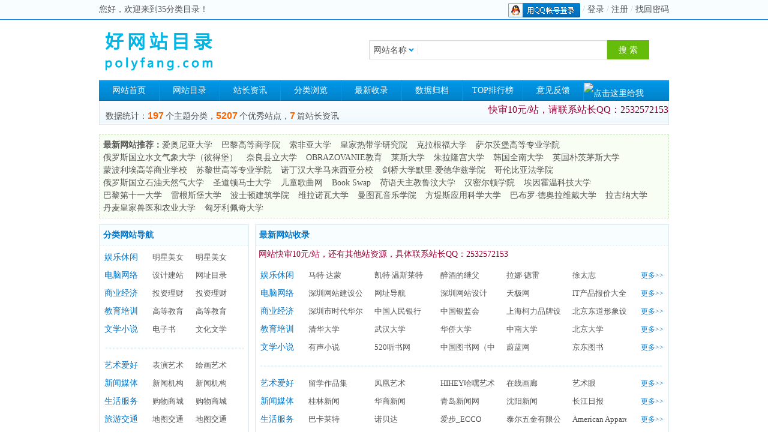

--- FILE ---
content_type: text/html; charset=utf-8
request_url: http://polyfang.com/?mod=index
body_size: 9362
content:
<!DOCTYPE HTML>

<html>

<head>

<title>网址大全_网址目录_上网导航_网站提交/登录入口</title>

<meta charset="utf-8">

<meta name="Keywords" content="分类目录,网站收录,网站提交,网站目录,网站推广,网站登录" />

<meta name="Description" content="全人工编辑的开放式网站分类目录，收录国内外、各行业优秀网站，旨在为用户提供网站分类目录检索、优秀网站参考、网站推广服务。" />

<meta name="Copyright" content="Powered By huachawu.com" />

<link href="/themes/default/skin/nav.css" rel="stylesheet" type="text/css" />

<script type="text/javascript">var sitepath = '/'; var rewrite = '0';</script>

<script type="text/javascript" src="/public/scripts/jquery.min.js"></script>

<script type="text/javascript" src="/public/scripts/common.js"></script>

</head>



<body>

<div id="topbg">
	<div id="topbar">
		<div id="topbar-left">您好，欢迎来到35分类目录！</div>
    	<div id="topbar-right"><a href="/member/?mod=connect&oper=init"><img src="/public/images/qq_login.png" /></a> / <a href="/member/?mod=login">登录</a> / <a href="/member/?mod=register">注册</a> / <a href="/member/?mod=getpwd">找回密码</a></div>
	</div>
</div>

<div id="wrapper">

	<div id="header">

    	<div id="topbox">

    		<a href="http://www.35dir.com/" class="logo" title="网址大全_网址目录_上网导航_网站提交/登录入口"></a>

            <div id="sobox">

        	<form name="sofrm" class="sofrm" method="get" action="" onSubmit="return rewrite_search()">

            	<input name="mod" type="hidden" id="mod" value="search" />

                <input name="type" type="hidden" id="type" value="name" />

                <div id="selopt">

                	<div id="cursel">网站名称</div>

                    <ul id="options">

                    	<li><a href="javascript: void(0);" name="name">网站名称</a></li>

                        <li><a href="javascript: void(0);" name="url">网站地址</a></li>

                        <li><a href="javascript: void(0);" name="tags">TAG标签</a></li>

                        <li><a href="javascript: void(0);" name="intro">网站描述</a></li>

                    </ul>

                </div>

				<input name="query" type="text" class="sipt" id="query" onFocus="this.value='';" /><input type="submit" class="sbtn" value="搜 索" />

			</form>

			</div>

        </div>

        <div id="navbox">

			<ul class="navbar">

        		<li><a href="?mod=index">网站首页</a></li><li class="navline"></li>

                <li><a href="?mod=webdir">网站目录</a></li><li class="navline"></li>

                <li><a href="?mod=article">站长资讯</a></li><li class="navline"></li>

                <!--<li><a href="?mod=weblink">链接交换</a></li><li class="navline"></li>-->

                <li><a href="?mod=category">分类浏览</a></li><li class="navline"></li>

                <li><a href="?mod=update">最新收录</a></li><li class="navline"></li>

                <li><a href="?mod=archives">数据归档</a></li><li class="navline"></li>

                <li><a href="?mod=top">TOP排行榜</a></li><li class="navline"></li>

                <li><a href="?mod=feedback">意见反馈</a></li><li class="navline"></li>
                
                 <li style="margin-top:5px;"><a target="_blank" href="http://wpa.qq.com/msgrd?v=3&uin=2532572153&site=qq&menu=yes"><img border="0" src="http://wpa.qq.com/pa?p=2:2532572153:51" alt="点击这里给我发消息" title="点击这里给我发消息"/></a></li>

        	</ul>

        </div>

        <div id="txtbox">

        	<div class="count">数据统计：<b>197</b>个主题分类，<b>5207</b>个优秀站点，<b>7</b>篇站长资讯</div>

             <div class="link"><span style="font-size:16px; color:#903; line-height:20px">快审10元/站，请联系站长QQ：2532572153</span>
           
            
           <!-- 快捷方式：<a href="/member/?mod=website&act=add">网站提交</a> - <a href="/member/?mod=article&act=add">软文投稿</a> - <a href="/?mod=diypage&pid=1">帮助中心</a>-->
            
            </div>

        </div>

    </div>

    <div class="blank10"></div>

    <div id="quickbox"><strong style="float:left">最新网站推荐：</strong>
                	<a href="/?mod=siteinfo&wid=www.ionio.gr" title="爱奥尼亚大学"  style="float:left">爱奥尼亚大学</a>

                	
                	<a href="/?mod=siteinfo&wid=www.hec.edu" title="巴黎高等商学院"  style="float:left">巴黎高等商学院</a>

                	
                	<a href="/?mod=siteinfo&wid=www.uni-sofia.bg" title="索非亚大学"  style="float:left">索非亚大学</a>

                	
                	<a href="/?mod=siteinfo&wid=www.kit.nl" title="皇家热带学研究院"  style="float:left">皇家热带学研究院</a>

                	
                	<a href="/?mod=siteinfo&wid=www.uni-klu.ac.at" title="克拉根福大学"  style="float:left">克拉根福大学</a>

                	
                	<a href="/?mod=siteinfo&wid=www.fh-salzburg.ac.at" title="萨尔茨堡高等专业学院"  style="float:left">萨尔茨堡高等专业学院</a>

                	
                	<a href="/?mod=siteinfo&wid=www.rshu.ru" title="俄罗斯国立水文气象大学（彼得堡）"  style="float:left">俄罗斯国立水文气象大学（彼得堡）</a>

                	
                	<a href="/?mod=siteinfo&wid=www.narapu.ac.jp" title="奈良县立大学"  style="float:left">奈良县立大学</a>

                	
                	<a href="/?mod=siteinfo&wid=www.obrazovanie.by" title="OBRAZOVANIE教育"  style="float:left">OBRAZOVANIE教育</a>

                	
                	<a href="/?mod=siteinfo&wid=www.rice.edu" title="莱斯大学"  style="float:left">莱斯大学</a>

                	
                	<a href="/?mod=siteinfo&wid=www.chula.ac.th" title="朱拉隆宫大学"  style="float:left">朱拉隆宫大学</a>

                	
                	<a href="/?mod=siteinfo&wid=www.jnu.ac.kr" title="韩国全南大学"  style="float:left">韩国全南大学</a>

                	
                	<a href="/?mod=siteinfo&wid=www.port.ac.uk" title="英国朴茨茅斯大学"  style="float:left">英国朴茨茅斯大学</a>

                	
                	<a href="/?mod=siteinfo&wid=www.montpellier-bs.com" title="蒙波利埃高等商业学校"  style="float:left">蒙波利埃高等商业学校</a>

                	
                	<a href="/?mod=siteinfo&wid=www.zfh.ch" title="苏黎世高等专业学院"  style="float:left">苏黎世高等专业学院</a>

                	
                	<a href="/?mod=siteinfo&wid=www.nottingham.edu.my" title="诺丁汉大学马来西亚分校"  style="float:left">诺丁汉大学马来西亚分校</a>

                	
                	<a href="/?mod=siteinfo&wid=www.murrayedwards.cam.ac.uk" title="剑桥大学默里·爱德华兹学院"  style="float:left">剑桥大学默里·爱德华兹学院</a>

                	
                	<a href="/?mod=siteinfo&wid=www.law.columbia.edu" title="哥伦比亚法学院"  style="float:left">哥伦比亚法学院</a>

                	
                	<a href="/?mod=siteinfo&wid=www.gubkin.ru" title="俄罗斯国立石油天然气大学"  style="float:left">俄罗斯国立石油天然气大学</a>

                	
                	<a href="/?mod=siteinfo&wid=www.ust.edu.ph" title="圣道顿马士大学"  style="float:left">圣道顿马士大学</a>

                	
                	<a href="/?mod=siteinfo&wid=freesongsforkids.com" title="儿童歌曲网"  style="float:left">儿童歌曲网</a>

                	
                	<a href="/?mod=siteinfo&wid=www.bookswap.com" title="Book Swap"  style="float:left">Book Swap</a>

                	
                	<a href="/?mod=siteinfo&wid=www.kuleuven.be" title="荷语天主教鲁汶大学"  style="float:left">荷语天主教鲁汶大学</a>

                	
                	<a href="/?mod=siteinfo&wid=www.hamilton.edu" title="汉密尔顿学院"  style="float:left">汉密尔顿学院</a>

                	
                	<a href="/?mod=siteinfo&wid=www.tue.nl" title="埃因霍温科技大学"  style="float:left">埃因霍温科技大学</a>

                	
                	<a href="/?mod=siteinfo&wid=www.u-psud.fr" title="巴黎第十一大学"  style="float:left">巴黎第十一大学</a>

                	
                	<a href="/?mod=siteinfo&wid=www.uni-regensburg.de" title="雷根斯堡大学"  style="float:left">雷根斯堡大学</a>

                	
                	<a href="/?mod=siteinfo&wid=www.the-bac.edu" title="波士顿建筑学院"  style="float:left">波士顿建筑学院</a>

                	
                	<a href="/?mod=siteinfo&wid=www.villanova.edu" title="维拉诺瓦大学"  style="float:left">维拉诺瓦大学</a>

                	
                	<a href="/?mod=siteinfo&wid=www.conservatoriomantova.com" title="曼图瓦音乐学院"  style="float:left">曼图瓦音乐学院</a>

                	
                	<a href="/?mod=siteinfo&wid=fontys.nl" title="方堤斯应用科学大学"  style="float:left">方堤斯应用科学大学</a>

                	
                	<a href="/?mod=siteinfo&wid=www.upo.es" title="巴布罗·德奥拉维戴大学"  style="float:left">巴布罗·德奥拉维戴大学</a>

                	
                	<a href="/?mod=siteinfo&wid=www.ull.es" title="拉古纳大学"  style="float:left">拉古纳大学</a>

                	
                	<a href="/?mod=siteinfo&wid=www.science.ku.dk" title="丹麦皇家兽医和农业大学"  style="float:left">丹麦皇家兽医和农业大学</a>

                	
                	<a href="/?mod=siteinfo&wid=pte.hu" title="匈牙利佩奇大学"  style="float:left">匈牙利佩奇大学</a>

                	</div>

    <div class="blank10"></div>

	<div id="homebox">

		<div id="homebox-left">

    	<!--	<dl id="hcatebox" class="clearfix">
<h3>分类网站目录</h3>

        		
                
        		<dt><a href="?mod=webdir&cid=1">娱乐休闲</a></dt>

            	<dd>

            		<ul class="hcatelist">

                		
                		<li><a href="?mod=webdir&cid=16">电影视频</a></li>

                    	
                		<li><a href="?mod=webdir&cid=24">婚恋交友</a></li>

                    	
                		<li><a href="?mod=webdir&cid=26">时尚潮流</a></li>

                    	
                		<li><a href="?mod=webdir&cid=15">音乐MP3</a></li>

                    	
                		<li><a href="?mod=webdir&cid=17">游戏网游</a></li>

                    	
                		<li><a href="?mod=webdir&cid=18">动漫卡通</a></li>

                    	
                		<li><a href="?mod=webdir&cid=19">电子贺卡</a></li>

                    	
                		<li><a href="?mod=webdir&cid=20">明星美女</a></li>

                    	
                		<li><a href="?mod=webdir&cid=21">宠物花鸟</a></li>

                    	
                		<li><a href="?mod=webdir&cid=22">幽默笑话</a></li>

                    	
                		<li><a href="?mod=webdir&cid=23">星座命理</a></li>

                    	
                		<li><a href="?mod=webdir&cid=25">娱乐八卦</a></li>

                    	
                	</ul>

            	</dd>

                
            	
                
        		<dt><a href="?mod=webdir&cid=2">电脑网络</a></dt>

            	<dd>

            		<ul class="hcatelist">

                		
                		<li><a href="?mod=webdir&cid=37">SEO</a></li>

                    	
                		<li><a href="?mod=webdir&cid=27">机构组织</a></li>

                    	
                		<li><a href="?mod=webdir&cid=28">门户名站</a></li>

                    	
                		<li><a href="?mod=webdir&cid=29">IT-综合</a></li>

                    	
                		<li><a href="?mod=webdir&cid=30">硬件数码</a></li>

                    	
                		<li><a href="?mod=webdir&cid=31">软件综合</a></li>

                    	
                		<li><a href="?mod=webdir&cid=32">程序编程</a></li>

                    	
                		<li><a href="?mod=webdir&cid=33">网络通讯</a></li>

                    	
                		<li><a href="?mod=webdir&cid=34">域名主机</a></li>

                    	
                		<li><a href="?mod=webdir&cid=35">设计建站</a></li>

                    	
                		<li><a href="?mod=webdir&cid=36">网赚联盟</a></li>

                    	
                		<li><a href="?mod=webdir&cid=38">网址目录</a></li>

                    	
                		<li><a href="?mod=webdir&cid=39">博客社区</a></li>

                    	
                		<li><a href="?mod=webdir&cid=40">站长工具</a></li>

                    	
                		<li><a href="?mod=webdir&cid=41">桌面美化</a></li>

                    	
                		<li><a href="?mod=webdir&cid=42">免费资源</a></li>

                    	
                		<li><a href="?mod=webdir&cid=43">技术教程</a></li>

                    	
                		<li><a href="?mod=webdir&cid=44">黑客安全</a></li>

                    	
                	</ul>

            	</dd>

                
            	
                
        		<dt><a href="?mod=webdir&cid=3">商业经济</a></dt>

            	<dd>

            		<ul class="hcatelist">

                		
                		<li><a href="?mod=webdir&cid=66">农林牧渔</a></li>

                    	
                		<li><a href="?mod=webdir&cid=45">机构组织</a></li>

                    	
                		<li><a href="?mod=webdir&cid=46">银行保险</a></li>

                    	
                		<li><a href="?mod=webdir&cid=47">财经证券</a></li>

                    	
                		<li><a href="?mod=webdir&cid=48">投资理财</a></li>

                    	
                		<li><a href="?mod=webdir&cid=49">商业贸易</a></li>

                    	
                		<li><a href="?mod=webdir&cid=50">商务会展</a></li>

                    	
                		<li><a href="?mod=webdir&cid=51">广告营销</a></li>

                    	
                		<li><a href="?mod=webdir&cid=52">企业黄页</a></li>

                    	
                		<li><a href="?mod=webdir&cid=53">物流快递</a></li>

                    	
                		<li><a href="?mod=webdir&cid=54">食品饮料</a></li>

                    	
                		<li><a href="?mod=webdir&cid=55">服装鞋帽</a></li>

                    	
                		<li><a href="?mod=webdir&cid=56">礼品玩具</a></li>

                    	
                		<li><a href="?mod=webdir&cid=57">珠宝眼镜</a></li>

                    	
                		<li><a href="?mod=webdir&cid=58">纺织皮革</a></li>

                    	
                		<li><a href="?mod=webdir&cid=59">机械五金</a></li>

                    	
                		<li><a href="?mod=webdir&cid=60">汽摩配件</a></li>

                    	
                		<li><a href="?mod=webdir&cid=61">电子安防</a></li>

                    	
                		<li><a href="?mod=webdir&cid=62">房产家居</a></li>

                    	
                		<li><a href="?mod=webdir&cid=63">建筑建材</a></li>

                    	
                		<li><a href="?mod=webdir&cid=64">印刷包装</a></li>

                    	
                		<li><a href="?mod=webdir&cid=65">造纸轻工</a></li>

                    	
                		<li><a href="?mod=webdir&cid=67">冶金矿产</a></li>

                    	
                		<li><a href="?mod=webdir&cid=68">能源化工</a></li>

                    	
                	</ul>

            	</dd>

                
            	
                
        		<dt><a href="?mod=webdir&cid=4">教育培训</a></dt>

            	<dd>

            		<ul class="hcatelist">

                		
                		<li><a href="?mod=webdir&cid=81">国外教育网站</a></li>

                    	
                		<li><a href="?mod=webdir&cid=69">机构组织</a></li>

                    	
                		<li><a href="?mod=webdir&cid=70">幼儿教育</a></li>

                    	
                		<li><a href="?mod=webdir&cid=71">基础教育</a></li>

                    	
                		<li><a href="?mod=webdir&cid=72">高等教育</a></li>

                    	
                		<li><a href="?mod=webdir&cid=73">成人教育</a></li>

                    	
                		<li><a href="?mod=webdir&cid=74">职业教育</a></li>

                    	
                		<li><a href="?mod=webdir&cid=75">特殊教育</a></li>

                    	
                		<li><a href="?mod=webdir&cid=76">远程教育</a></li>

                    	
                		<li><a href="?mod=webdir&cid=77">教育综合</a></li>

                    	
                		<li><a href="?mod=webdir&cid=78">教育科研</a></li>

                    	
                		<li><a href="?mod=webdir&cid=79">论文课件</a></li>

                    	
                		<li><a href="?mod=webdir&cid=80">考试招生</a></li>

                    	
                		<li><a href="?mod=webdir&cid=82">留学移民</a></li>

                    	
                		<li><a href="?mod=webdir&cid=83">校园高校</a></li>

                    	
                		<li><a href="?mod=webdir&cid=84">图书馆</a></li>

                    	
                		<li><a href="?mod=webdir&cid=86">人才招聘</a></li>

                    	
                	</ul>

            	</dd>

                
            	
                
        		<dt><a href="?mod=webdir&cid=5">文学小说</a></dt>

            	<dd>

            		<ul class="hcatelist">

                		
                		<li><a href="?mod=webdir&cid=92">图书商城</a></li>

                    	
                		<li><a href="?mod=webdir&cid=87">出版发行</a></li>

                    	
                		<li><a href="?mod=webdir&cid=88">小说阅读</a></li>

                    	
                		<li><a href="?mod=webdir&cid=89">文化文学</a></li>

                    	
                		<li><a href="?mod=webdir&cid=90">作家作品</a></li>

                    	
                		<li><a href="?mod=webdir&cid=91">电子书</a></li>

                    	
                	</ul>

            	</dd>

                
            	
                
        		<dt><a href="?mod=webdir&cid=6">艺术爱好</a></dt>

            	<dd>

            		<ul class="hcatelist">

                		
                		<li><a href="?mod=webdir&cid=93">协会组织</a></li>

                    	
                		<li><a href="?mod=webdir&cid=94">摄影摄像</a></li>

                    	
                		<li><a href="?mod=webdir&cid=95">绘画艺术</a></li>

                    	
                		<li><a href="?mod=webdir&cid=96">工艺美术</a></li>

                    	
                		<li><a href="?mod=webdir&cid=97">表演艺术</a></li>

                    	
                		<li><a href="?mod=webdir&cid=98">传统艺术</a></li>

                    	
                		<li><a href="?mod=webdir&cid=99">建筑艺术</a></li>

                    	
                		<li><a href="?mod=webdir&cid=100">收藏艺术</a></li>

                    	
                		<li><a href="?mod=webdir&cid=101">艺术鉴赏</a></li>

                    	
                		<li><a href="?mod=webdir&cid=102">雕塑雕刻</a></li>

                    	
                		<li><a href="?mod=webdir&cid=103">书法篆刻</a></li>

                    	
                		<li><a href="?mod=webdir&cid=104">综合其他</a></li>

                    	
                	</ul>

            	</dd>

                
            	
                
        		<dt><a href="?mod=webdir&cid=7">新闻媒体</a></dt>

            	<dd>

            		<ul class="hcatelist">

                		
                		<li><a href="?mod=webdir&cid=105">新闻机构</a></li>

                    	
                		<li><a href="?mod=webdir&cid=106">电视电台</a></li>

                    	
                		<li><a href="?mod=webdir&cid=107">报刊杂志</a></li>

                    	
                		<li><a href="?mod=webdir&cid=108">新闻出版</a></li>

                    	
                		<li><a href="?mod=webdir&cid=109">新闻摄影</a></li>

                    	
                		<li><a href="?mod=webdir&cid=110">新闻学</a></li>

                    	
                	</ul>

            	</dd>

                
            	
                
        		<dt><a href="?mod=webdir&cid=8">生活服务</a></dt>

            	<dd>

            		<ul class="hcatelist">

                		
                		<li><a href="?mod=webdir&cid=111">购物商城</a></li>

                    	
                		<li><a href="?mod=webdir&cid=112">汽车导购</a></li>

                    	
                		<li><a href="?mod=webdir&cid=113">时尚美容</a></li>

                    	
                		<li><a href="?mod=webdir&cid=115">鲜花礼品</a></li>

                    	
                		<li><a href="?mod=webdir&cid=116">餐饮菜谱</a></li>

                    	
                		<li><a href="?mod=webdir&cid=117">饮食营养</a></li>

                    	
                		<li><a href="?mod=webdir&cid=120">家政礼仪</a></li>

                    	
                		<li><a href="?mod=webdir&cid=121">社会服务</a></li>

                    	
                		<li><a href="?mod=webdir&cid=114">手机短信</a></li>

                    	
                		<li><a href="?mod=webdir&cid=118">生活品牌</a></li>

                    	
                		<li><a href="?mod=webdir&cid=119">租赁借贷</a></li>

                    	
                		<li><a href="?mod=webdir&cid=122">综合其他</a></li>

                    	
                	</ul>

            	</dd>

                
            	
                
        		<dt><a href="?mod=webdir&cid=9">旅游交通</a></dt>

            	<dd>

            		<ul class="hcatelist">

                		
                		<li><a href="?mod=webdir&cid=123">旅游协会</a></li>

                    	
                		<li><a href="?mod=webdir&cid=124">旅游门户</a></li>

                    	
                		<li><a href="?mod=webdir&cid=125">宾馆酒店</a></li>

                    	
                		<li><a href="?mod=webdir&cid=126">旅行社</a></li>

                    	
                		<li><a href="?mod=webdir&cid=127">景点线路</a></li>

                    	
                		<li><a href="?mod=webdir&cid=128">自助旅游</a></li>

                    	
                		<li><a href="?mod=webdir&cid=129">旅游摄影</a></li>

                    	
                		<li><a href="?mod=webdir&cid=130">票务查询</a></li>

                    	
                		<li><a href="?mod=webdir&cid=131">天气预报</a></li>

                    	
                		<li><a href="?mod=webdir&cid=132">地图交通</a></li>

                    	
                		<li><a href="?mod=webdir&cid=133">旅游常识</a></li>

                    	
                		<li><a href="?mod=webdir&cid=134">综合其他</a></li>

                    	
                	</ul>

            	</dd>

                
            	
                
        		<dt><a href="?mod=webdir&cid=10">体育健身</a></dt>

            	<dd>

            		<ul class="hcatelist">

                		
                		<li><a href="?mod=webdir&cid=135">体育协会</a></li>

                    	
                		<li><a href="?mod=webdir&cid=136">球类运动</a></li>

                    	
                		<li><a href="?mod=webdir&cid=137">体操运动</a></li>

                    	
                		<li><a href="?mod=webdir&cid=138">冰雪运动</a></li>

                    	
                		<li><a href="?mod=webdir&cid=139">水上运动</a></li>

                    	
                		<li><a href="?mod=webdir&cid=140">极限运动</a></li>

                    	
                		<li><a href="?mod=webdir&cid=141">户外运动</a></li>

                    	
                		<li><a href="?mod=webdir&cid=142">休闲运动</a></li>

                    	
                		<li><a href="?mod=webdir&cid=143">武术搏击</a></li>

                    	
                		<li><a href="?mod=webdir&cid=144">健美健身</a></li>

                    	
                		<li><a href="?mod=webdir&cid=145">气功养生</a></li>

                    	
                		<li><a href="?mod=webdir&cid=146">体育赛事</a></li>

                    	
                		<li><a href="?mod=webdir&cid=147">竞技体育</a></li>

                    	
                		<li><a href="?mod=webdir&cid=148">民间体育</a></li>

                    	
                		<li><a href="?mod=webdir&cid=149">体育场馆</a></li>

                    	
                		<li><a href="?mod=webdir&cid=150">体育用品</a></li>

                    	
                		<li><a href="?mod=webdir&cid=151">运动常识</a></li>

                    	
                		<li><a href="?mod=webdir&cid=152">体育综合</a></li>

                    	
                	</ul>

            	</dd>

                
            	
                
        		<dt><a href="?mod=webdir&cid=11">卫生健康</a></dt>

            	<dd>

            		<ul class="hcatelist">

                		
                		<li><a href="?mod=webdir&cid=159">医药商城</a></li>

                    	
                		<li><a href="?mod=webdir&cid=153">卫生组织</a></li>

                    	
                		<li><a href="?mod=webdir&cid=154">健康资讯</a></li>

                    	
                		<li><a href="?mod=webdir&cid=155">两性健康</a></li>

                    	
                		<li><a href="?mod=webdir&cid=156">心理健康</a></li>

                    	
                		<li><a href="?mod=webdir&cid=157">医学知识</a></li>

                    	
                		<li><a href="?mod=webdir&cid=158">寻医问药</a></li>

                    	
                		<li><a href="?mod=webdir&cid=160">医院诊所</a></li>

                    	
                		<li><a href="?mod=webdir&cid=161">疾病症状</a></li>

                    	
                		<li><a href="?mod=webdir&cid=162">药品器械</a></li>

                    	
                		<li><a href="?mod=webdir&cid=163">养生保健</a></li>

                    	
                		<li><a href="?mod=webdir&cid=164">塑身减肥</a></li>

                    	
                	</ul>

            	</dd>

                
            	
                
        		<dt><a href="?mod=webdir&cid=12">政法军事</a></dt>

            	<dd>

            		<ul class="hcatelist">

                		
                		<li><a href="?mod=webdir&cid=166">驻外使馆</a></li>

                    	
                		<li><a href="?mod=webdir&cid=167">国际关系</a></li>

                    	
                		<li><a href="?mod=webdir&cid=165">政府机构</a></li>

                    	
                		<li><a href="?mod=webdir&cid=168">军事国防</a></li>

                    	
                		<li><a href="?mod=webdir&cid=169">法律法规</a></li>

                    	
                		<li><a href="?mod=webdir&cid=170">综合其他</a></li>

                    	
                	</ul>

            	</dd>

                
            	
                
        		<dt><a href="?mod=webdir&cid=13">科学技术</a></dt>

            	<dd>

            		<ul class="hcatelist">

                		
                		<li><a href="?mod=webdir&cid=171">科研机构</a></li>

                    	
                		<li><a href="?mod=webdir&cid=172">社会科学</a></li>

                    	
                		<li><a href="?mod=webdir&cid=173">自然科学</a></li>

                    	
                		<li><a href="?mod=webdir&cid=174">农业科学</a></li>

                    	
                		<li><a href="?mod=webdir&cid=175">工程科学</a></li>

                    	
                		<li><a href="?mod=webdir&cid=176">发明专利</a></li>

                    	
                		<li><a href="?mod=webdir&cid=177">科普知识</a></li>

                    	
                		<li><a href="?mod=webdir&cid=178">科技展览</a></li>

                    	
                		<li><a href="?mod=webdir&cid=179">博物馆院</a></li>

                    	
                		<li><a href="?mod=webdir&cid=180">科技人物</a></li>

                    	
                		<li><a href="?mod=webdir&cid=181">参考资料</a></li>

                    	
                		<li><a href="?mod=webdir&cid=182">科技综合</a></li>

                    	
                	</ul>

            	</dd>

                
            	
                
        		<dt><a href="?mod=webdir&cid=14">社会文化</a></dt>

            	<dd>

            		<ul class="hcatelist">

                		
                		<li><a href="?mod=webdir&cid=183">社会文化</a></li>

                    	
                		<li><a href="?mod=webdir&cid=184">公益事业</a></li>

                    	
                		<li><a href="?mod=webdir&cid=185">宗教信仰</a></li>

                    	
                		<li><a href="?mod=webdir&cid=186">节日民俗</a></li>

                    	
                		<li><a href="?mod=webdir&cid=187">历史人文</a></li>

                    	
                		<li><a href="?mod=webdir&cid=188">文化名人</a></li>

                    	
                		<li><a href="?mod=webdir&cid=189">文物古迹</a></li>

                    	
                		<li><a href="?mod=webdir&cid=190">语言文字</a></li>

                    	
                		<li><a href="?mod=webdir&cid=191">社会文献</a></li>

                    	
                		<li><a href="?mod=webdir&cid=192">社会调查</a></li>

                    	
                		<li><a href="?mod=webdir&cid=193">环境保护</a></li>

                    	
                		<li><a href="?mod=webdir&cid=194">社会综合</a></li>

                    	
                	</ul>

            	</dd>

                
            	
                
            	
                
            	
                
            	
                
            	
        	</dl> -->

           

			<div id="newbox">

            	<h3>分类网站导航</h3>

              <ul class="csitelist2">

            		
                	<li><h4><a href="?mod=webdir&cid=1">娱乐休闲</a></h4><span><a href="?mod=webdir&cid=20" title="明星美女">明星美女</a></span><span><a href="?mod=webdir&cid=20" title="明星美女">明星美女</a></span></li>

                    
                	
                	<li><h4><a href="?mod=webdir&cid=2">电脑网络</a></h4><span><a href="?mod=webdir&cid=35" title="设计建站">设计建站</a></span><span><a href="?mod=webdir&cid=38" title="网址目录">网址目录</a></span></li>

                    
                	
                	<li><h4><a href="?mod=webdir&cid=3">商业经济</a></h4><span><a href="?mod=webdir&cid=48" title="投资理财">投资理财</a></span><span><a href="?mod=webdir&cid=48" title="投资理财">投资理财</a></span></li>

                    
                	
                	<li><h4><a href="?mod=webdir&cid=4">教育培训</a></h4><span><a href="?mod=webdir&cid=72" title="高等教育">高等教育</a></span><span><a href="?mod=webdir&cid=72" title="高等教育">高等教育</a></span></li>

                    
                	
                	<li><h4><a href="?mod=webdir&cid=5">文学小说</a></h4><span><a href="?mod=webdir&cid=91" title="电子书">电子书</a></span><span><a href="?mod=webdir&cid=89" title="文化文学">文化文学</a></span></li>

                    
                    <li class="sline"></li>

                    
                	
                	<li><h4><a href="?mod=webdir&cid=6">艺术爱好</a></h4><span><a href="?mod=webdir&cid=97" title="表演艺术">表演艺术</a></span><span><a href="?mod=webdir&cid=95" title="绘画艺术">绘画艺术</a></span></li>

                    
                	
                	<li><h4><a href="?mod=webdir&cid=7">新闻媒体</a></h4><span><a href="?mod=webdir&cid=105" title="新闻机构">新闻机构</a></span><span><a href="?mod=webdir&cid=105" title="新闻机构">新闻机构</a></span></li>

                    
                	
                	<li><h4><a href="?mod=webdir&cid=8">生活服务</a></h4><span><a href="?mod=webdir&cid=111" title="购物商城">购物商城</a></span><span><a href="?mod=webdir&cid=111" title="购物商城">购物商城</a></span></li>

                    
                	
                	<li><h4><a href="?mod=webdir&cid=9">旅游交通</a></h4><span><a href="?mod=webdir&cid=132" title="地图交通">地图交通</a></span><span><a href="?mod=webdir&cid=132" title="地图交通">地图交通</a></span></li>

                    
                	
                	<li><h4><a href="?mod=webdir&cid=10">体育健身</a></h4><span><a href="?mod=webdir&cid=147" title="竞技体育">竞技体育</a></span><span><a href="?mod=webdir&cid=136" title="球类运动">球类运动</a></span></li>

                    
                    <li class="sline"></li>

                    
                	
                	<li><h4><a href="?mod=webdir&cid=11">卫生健康</a></h4><span><a href="?mod=webdir&cid=159" title="医药商城">医药商城</a></span><span><a href="?mod=webdir&cid=158" title="寻医问药">寻医问药</a></span></li>

                    
                	
                	<li><h4><a href="?mod=webdir&cid=12">政法军事</a></h4><span><a href="?mod=webdir&cid=165" title="政府机构">政府机构</a></span><span><a href="?mod=webdir&cid=165" title="政府机构">政府机构</a></span></li>

                    
                	
                	<li><h4><a href="?mod=webdir&cid=13">科学技术</a></h4><span><a href="?mod=webdir&cid=182" title="科技综合">科技综合</a></span><span><a href="?mod=webdir&cid=177" title="科普知识">科普知识</a></span></li>

                    
                	
                	<li><h4><a href="?mod=webdir&cid=14">社会文化</a></h4><span><a href="?mod=webdir&cid=192" title="社会调查">社会调查</a></span><span><a href="?mod=webdir&cid=192" title="社会调查">社会调查</a></span></li>

                    
                	
            	</ul>

            </div>

 <div class="blank10"></div>
	<div class="blank10"></div>
<div id="newbox">
 <h3>最新网站点入</h3>

            <div class="gg">这里的反向链接点入会实时更新
            想让您的网站显示在这里，就在您的网站里加上我们的链接，随时点入吧！</div>
 <ul class="newlist2">

          	

          	
			  <li><span>www.yahoo.com</span><a href="/?mod=siteinfo&wid=www.yahoo.com" title="雅虎旅游">雅虎旅游</a></li>

            
			  <li><span>www.slwfloor.com</span><a href="/?mod=siteinfo&wid=www.slwfloor.com" title="网址导航">网址导航</a></li>

            
			  <li><span>www.iswweb.cn</span><a href="/?mod=siteinfo&wid=www.iswweb.cn" title="深圳微信开发">深圳微信开发</a></li>

            
			  <li><span>www.joian.com</span><a href="/?mod=siteinfo&wid=www.joian.com" title="洲安集团">洲安集团</a></li>

            
			  <li><span>www.cbpedu.com</span><a href="/?mod=siteinfo&wid=www.cbpedu.com" title="博凭教育">博凭教育</a></li>

            
			  <li><span>www.topedm1965.com</span><a href="/?mod=siteinfo&wid=www.topedm1965.com" title="加工中心">加工中心</a></li>

            
            

        </ul>
        
        </div>
        
        
    	</div>
        
      

    	<div id="homebox-right">

    	<!--	<div id="bestbox">

        		<h3><span>网站推荐</span></h3>

            	<ul class="clearfix bestlist">

            		
                	<li><a href="/?mod=siteinfo&wid=www.ionio.gr" title="爱奥尼亚大学">爱奥尼亚大学</a></li>

                	
                	<li><a href="/?mod=siteinfo&wid=www.hec.edu" title="巴黎高等商学院">巴黎高等商学院</a></li>

                	
                	<li><a href="/?mod=siteinfo&wid=www.uni-sofia.bg" title="索非亚大学">索非亚大学</a></li>

                	
                	<li><a href="/?mod=siteinfo&wid=www.kit.nl" title="皇家热带学研究院">皇家热带学研究院</a></li>

                	
                	<li><a href="/?mod=siteinfo&wid=www.uni-klu.ac.at" title="克拉根福大学">克拉根福大学</a></li>

                	
                	<li><a href="/?mod=siteinfo&wid=www.fh-salzburg.ac.at" title="萨尔茨堡高等专业学院">萨尔茨堡高等专业学院</a></li>

                	
                	<li><a href="/?mod=siteinfo&wid=www.rshu.ru" title="俄罗斯国立水文气象大学（彼得堡）">俄罗斯国立水文气象大学（彼得堡）</a></li>

                	
                	<li><a href="/?mod=siteinfo&wid=www.narapu.ac.jp" title="奈良县立大学">奈良县立大学</a></li>

                	
                	<li><a href="/?mod=siteinfo&wid=www.obrazovanie.by" title="OBRAZOVANIE教育">OBRAZOVANIE教育</a></li>

                	
                	<li><a href="/?mod=siteinfo&wid=www.rice.edu" title="莱斯大学">莱斯大学</a></li>

                	
                	<li><a href="/?mod=siteinfo&wid=www.chula.ac.th" title="朱拉隆宫大学">朱拉隆宫大学</a></li>

                	
                	<li><a href="/?mod=siteinfo&wid=www.jnu.ac.kr" title="韩国全南大学">韩国全南大学</a></li>

                	
                	<li><a href="/?mod=siteinfo&wid=www.port.ac.uk" title="英国朴茨茅斯大学">英国朴茨茅斯大学</a></li>

                	
                	<li><a href="/?mod=siteinfo&wid=www.montpellier-bs.com" title="蒙波利埃高等商业学校">蒙波利埃高等商业学校</a></li>

                	
                	<li><a href="/?mod=siteinfo&wid=www.zfh.ch" title="苏黎世高等专业学院">苏黎世高等专业学院</a></li>

                	
                	<li><a href="/?mod=siteinfo&wid=www.nottingham.edu.my" title="诺丁汉大学马来西亚分校">诺丁汉大学马来西亚分校</a></li>

                	
                	<li><a href="/?mod=siteinfo&wid=www.murrayedwards.cam.ac.uk" title="剑桥大学默里·爱德华兹学院">剑桥大学默里·爱德华兹学院</a></li>

                	
                	<li><a href="/?mod=siteinfo&wid=www.law.columbia.edu" title="哥伦比亚法学院">哥伦比亚法学院</a></li>

                	
                	<li><a href="/?mod=siteinfo&wid=www.gubkin.ru" title="俄罗斯国立石油天然气大学">俄罗斯国立石油天然气大学</a></li>

                	
                	<li><a href="/?mod=siteinfo&wid=www.ust.edu.ph" title="圣道顿马士大学">圣道顿马士大学</a></li>

                	
                	<li><a href="/?mod=siteinfo&wid=freesongsforkids.com" title="儿童歌曲网">儿童歌曲网</a></li>

                	
                	<li><a href="/?mod=siteinfo&wid=www.bookswap.com" title="Book Swap">Book Swap</a></li>

                	
                	<li><a href="/?mod=siteinfo&wid=www.kuleuven.be" title="荷语天主教鲁汶大学">荷语天主教鲁汶大学</a></li>

                	
                	<li><a href="/?mod=siteinfo&wid=www.hamilton.edu" title="汉密尔顿学院">汉密尔顿学院</a></li>

                	
                	<li><a href="/?mod=siteinfo&wid=www.tue.nl" title="埃因霍温科技大学">埃因霍温科技大学</a></li>

                	
                	<li><a href="/?mod=siteinfo&wid=www.u-psud.fr" title="巴黎第十一大学">巴黎第十一大学</a></li>

                	
                	<li><a href="/?mod=siteinfo&wid=www.uni-regensburg.de" title="雷根斯堡大学">雷根斯堡大学</a></li>

                	
                	<li><a href="/?mod=siteinfo&wid=www.the-bac.edu" title="波士顿建筑学院">波士顿建筑学院</a></li>

                	
                	<li><a href="/?mod=siteinfo&wid=www.villanova.edu" title="维拉诺瓦大学">维拉诺瓦大学</a></li>

                	
                	<li><a href="/?mod=siteinfo&wid=www.conservatoriomantova.com" title="曼图瓦音乐学院">曼图瓦音乐学院</a></li>

                	
                	<li><a href="/?mod=siteinfo&wid=fontys.nl" title="方堤斯应用科学大学">方堤斯应用科学大学</a></li>

                	
                	<li><a href="/?mod=siteinfo&wid=www.upo.es" title="巴布罗·德奥拉维戴大学">巴布罗·德奥拉维戴大学</a></li>

                	
                	<li><a href="/?mod=siteinfo&wid=www.ull.es" title="拉古纳大学">拉古纳大学</a></li>

                	
                	<li><a href="/?mod=siteinfo&wid=www.science.ku.dk" title="丹麦皇家兽医和农业大学">丹麦皇家兽医和农业大学</a></li>

                	
                	<li><a href="/?mod=siteinfo&wid=pte.hu" title="匈牙利佩奇大学">匈牙利佩奇大学</a></li>

                	
            	</ul>

        	</div> 

        	<div class="blank10"></div>
-->
        	<div id="coolbox" class="clearfix">

        		<h3>最新网站收录</h3>
<div class="gg">网站快审10元/站，还有其他站资源，具体联系站长QQ：2532572153</div>
            	<ul class="csitelist">

            		
                	<li><h4><a href="?mod=webdir&cid=1">娱乐休闲</a></h4><a href="?mod=webdir&cid=1" class="more">更多>></a><span><a href="/?mod=siteinfo&wid=www.mattdamonfan.net" title="马特·达蒙">马特·达蒙</a></span><span><a href="/?mod=siteinfo&wid=katewinslet.com" title="凯特·温斯莱特">凯特·温斯莱特</a></span><span><a href="/?mod=siteinfo&wid=drunkenstepfather.com" title="醉酒的继父">醉酒的继父</a></span><span><a href="/?mod=siteinfo&wid=lanadelrey.com" title="拉娜·德雷">拉娜·德雷</a></span><span><a href="/?mod=siteinfo&wid=www.seotaiji.com" title="徐太志">徐太志</a></span></li>

                    
                	
                	<li><h4><a href="?mod=webdir&cid=2">电脑网络</a></h4><a href="?mod=webdir&cid=2" class="more">更多>></a><span><a href="/?mod=siteinfo&wid=www.uw9.net" title="深圳网站建设公司">深圳网站建设公司</a></span><span><a href="/?mod=siteinfo&wid=www.slwfloor.com" title="网址导航">网址导航</a></span><span><a href="/?mod=siteinfo&wid=uw9.net" title="深圳网站设计">深圳网站设计</a></span><span><a href="/?mod=siteinfo&wid=www.yesky.com" title="天极网">天极网</a></span><span><a href="/?mod=siteinfo&wid=product.it168.com" title="IT产品报价大全">IT产品报价大全</a></span></li>

                    
                	
                	<li><h4><a href="?mod=webdir&cid=3">商业经济</a></h4><a href="?mod=webdir&cid=3" class="more">更多>></a><span><a href="/?mod=siteinfo&wid=www.timefinance.cn" title="深圳市时代华尔广告有限公司">深圳市时代华尔广告有限公司</a></span><span><a href="/?mod=siteinfo&wid=www.pbc.gov.cn" title="中国人民银行">中国人民银行</a></span><span><a href="/?mod=siteinfo&wid=www.cbrc.gov.cn" title="中国银监会">中国银监会</a></span><span><a href="/?mod=siteinfo&wid=www.kelidesign.com" title="上海柯力品牌设计有限公司">上海柯力品牌设计有限公司</a></span><span><a href="/?mod=siteinfo&wid=www.dongdao.net" title="北京东道形象设计制作有限责任公司">北京东道形象设计制作有限责任公司</a></span></li>

                    
                	
                	<li><h4><a href="?mod=webdir&cid=4">教育培训</a></h4><a href="?mod=webdir&cid=4" class="more">更多>></a><span><a href="/?mod=siteinfo&wid=www.tsinghua.edu.cn" title="清华大学">清华大学</a></span><span><a href="/?mod=siteinfo&wid=www.whu.edu.cn" title="武汉大学">武汉大学</a></span><span><a href="/?mod=siteinfo&wid=www.hqu.edu.cn" title="华侨大学">华侨大学</a></span><span><a href="/?mod=siteinfo&wid=www.csu.edu.cn" title="中南大学">中南大学</a></span><span><a href="/?mod=siteinfo&wid=www.pku.edu.cn" title="北京大学">北京大学</a></span></li>

                    
                	
                	<li><h4><a href="?mod=webdir&cid=5">文学小说</a></h4><a href="?mod=webdir&cid=5" class="more">更多>></a><span><a href="/?mod=siteinfo&wid=www.ting89.com" title="有声小说">有声小说</a></span><span><a href="/?mod=siteinfo&wid=www.520tingshu.com" title="520听书网">520听书网</a></span><span><a href="/?mod=siteinfo&wid=www.bookschina.com" title="中国图书网（中图网）">中国图书网（中图网）</a></span><span><a href="/?mod=siteinfo&wid=www.wl.cn" title="蔚蓝网">蔚蓝网</a></span><span><a href="/?mod=siteinfo&wid=book.jd.com" title="京东图书">京东图书</a></span></li>

                    
                    <li class="sline"></li>

                    
                	
                	<li><h4><a href="?mod=webdir&cid=6">艺术爱好</a></h4><a href="?mod=webdir&cid=6" class="more">更多>></a><span><a href="/?mod=siteinfo&wid=www.acgedu.cn" title="留学作品集">留学作品集</a></span><span><a href="/?mod=siteinfo&wid=art.ifeng.com" title="凤凰艺术">凤凰艺术</a></span><span><a href="/?mod=siteinfo&wid=www.hihey.com" title="HIHEY哈嘿艺术网">HIHEY哈嘿艺术网</a></span><span><a href="/?mod=siteinfo&wid=artand.cn" title="在线画廊">在线画廊</a></span><span><a href="/?mod=siteinfo&wid=www.artspy.cn" title="艺术眼">艺术眼</a></span></li>

                    
                	
                	<li><h4><a href="?mod=webdir&cid=7">新闻媒体</a></h4><a href="?mod=webdir&cid=7" class="more">更多>></a><span><a href="/?mod=siteinfo&wid=news.guilinlife.com" title="桂林新闻">桂林新闻</a></span><span><a href="/?mod=siteinfo&wid=news.hsw.cn" title="华商新闻">华商新闻</a></span><span><a href="/?mod=siteinfo&wid=news.qingdaonews.com" title="青岛新闻网">青岛新闻网</a></span><span><a href="/?mod=siteinfo&wid=news.syd.com.cn" title="沈阳新闻">沈阳新闻</a></span><span><a href="/?mod=siteinfo&wid=news.cjn.cn" title="长江日报">长江日报</a></span></li>

                    
                	
                	<li><h4><a href="?mod=webdir&cid=8">生活服务</a></h4><a href="?mod=webdir&cid=8" class="more">更多>></a><span><a href="/?mod=siteinfo&wid=ccn.mofcom.gov.cn" title="巴卡莱特">巴卡莱特</a></span><span><a href="/?mod=siteinfo&wid=www.dahuatech.com" title="诺贝达">诺贝达</a></span><span><a href="/?mod=siteinfo&wid=www.ordscn.com" title="爱步_ECCO">爱步_ECCO</a></span><span><a href="/?mod=siteinfo&wid=www.bjxrhy.com" title="泰尔五金有限公司">泰尔五金有限公司</a></span><span><a href="/?mod=siteinfo&wid=www.bjgxxr.com" title="American Apparel">American Apparel</a></span></li>

                    
                	
                	<li><h4><a href="?mod=webdir&cid=9">旅游交通</a></h4><a href="?mod=webdir&cid=9" class="more">更多>></a><span><a href="/?mod=siteinfo&wid=www.vinow.com" title="VInow">VInow</a></span><span><a href="/?mod=siteinfo&wid=www.sunnylistonfuntours.com" title="阳光利斯顿旅行社">阳光利斯顿旅行社</a></span><span><a href="/?mod=siteinfo&wid=www.exploremyanmar.com" title="掸邦山旅行社">掸邦山旅行社</a></span><span><a href="/?mod=siteinfo&wid=www.fuk-ab.co.jp" title="福冈国际机场">福冈国际机场</a></span><span><a href="/?mod=siteinfo&wid=visitandorra.com" title="Andorra旅游门户">Andorra旅游门户</a></span></li>

                    
                	
                	<li><h4><a href="?mod=webdir&cid=10">体育健身</a></h4><a href="?mod=webdir&cid=10" class="more">更多>></a><span><a href="/?mod=siteinfo&wid=www.huisports.com" title="汇运动">汇运动</a></span><span><a href="/?mod=siteinfo&wid=www.quyundong.com" title="趣运动">趣运动</a></span><span><a href="/?mod=siteinfo&wid=www.feienlaisi.com" title="费恩莱斯国际健身学院">费恩莱斯国际健身学院</a></span><span><a href="/?mod=siteinfo&wid=www.lytyyd.com" title="乐扬体育">乐扬体育</a></span></li>

                    
                    <li class="sline"></li>

                    
                	
                	<li><h4><a href="?mod=webdir&cid=11">卫生健康</a></h4><a href="?mod=webdir&cid=11" class="more">更多>></a><span><a href="/?mod=siteinfo&wid=www.800pharm.com" title="八百方网上药店">八百方网上药店</a></span><span><a href="/?mod=siteinfo&wid=product.kimiss.com" title="闺蜜网化妆品库">闺蜜网化妆品库</a></span><span><a href="/?mod=siteinfo&wid=jbk.familydoctor.com.cn" title="家庭医生在线">家庭医生在线</a></span><span><a href="/?mod=siteinfo&wid=yao.xywy.com" title="寻医问药">寻医问药</a></span><span><a href="/?mod=siteinfo&wid=ypk.39.net" title="国内外药品查询网站">国内外药品查询网站</a></span></li>

                    
                	
                	<li><h4><a href="?mod=webdir&cid=12">政法军事</a></h4><a href="?mod=webdir&cid=12" class="more">更多>></a><span><a href="/?mod=siteinfo&wid=www.guangrao.gov.cn" title="广饶县">广饶县</a></span><span><a href="/?mod=siteinfo&wid=www.jiangmen.gov.cn" title="江门市人民政府">江门市人民政府</a></span><span><a href="/?mod=siteinfo&wid=www.gxzs.gov.cn" title="钟山信息网">钟山信息网</a></span><span><a href="/?mod=siteinfo&wid=www.zhsw.gov.cn" title="珠海市委">珠海市委</a></span><span><a href="/?mod=siteinfo&wid=www.hangzhou.gov.cn" title="中国杭州">中国杭州</a></span></li>

                    
                	
                	<li><h4><a href="?mod=webdir&cid=13">科学技术</a></h4><a href="?mod=webdir&cid=13" class="more">更多>></a><span><a href="/?mod=siteinfo&wid=www.yikexue.com" title="易科学">易科学</a></span><span><a href="/?mod=siteinfo&wid=www.scitoday.cn" title="今日科学网">今日科学网</a></span><span><a href="/?mod=siteinfo&wid=www.kejixun.com" title="科技讯">科技讯</a></span><span><a href="/?mod=siteinfo&wid=songshuhui.net" title="科学松鼠会">科学松鼠会</a></span><span><a href="/?mod=siteinfo&wid=www.guokr.com" title="果壳网科学人">果壳网科学人</a></span></li>

                    
                	
                	<li><h4><a href="?mod=webdir&cid=14">社会文化</a></h4><a href="?mod=webdir&cid=14" class="more">更多>></a><span><a href="/?mod=siteinfo&wid=www.cnsnrc.com" title="中国社会新闻调查中心">中国社会新闻调查中心</a></span><span><a href="/?mod=siteinfo&wid=www.chinagss.org" title="中国综合社会调查">中国综合社会调查</a></span></li>

                    
                	
            	</ul>
        	</div>

            <div class="blank10"></div>

            <div id="rowbox" class="clearfix">

    			<div id="newsbox">

        			<h3><a href="?mod=article">优秀网站资讯</a> </h3>

                	<ul class="newslist">

                		
                		<li><span>2019-05-17</span><a href="/?mod=artinfo&aid=31">微信小程序开发需要什么技术</a></li>

                    	
                		<li><span>2019-05-17</span><a href="/?mod=artinfo&aid=30">微信开发之服务号和订阅号的区别是什么</a></li>

                    	
                		<li><span>2019-05-17</span><a href="/?mod=artinfo&aid=29">定制开发一个小程序大约需要多少钱</a></li>

                    	
                		<li><span>2019-05-17</span><a href="/?mod=artinfo&aid=28">怎样选择有实力的公司来做小程序定制开发?</a></li>

                    	
                		<li><span>2019-05-17</span><a href="/?mod=artinfo&aid=27">微信小程序是定制的好还是套用模板好</a></li>

                    	
                		<li><span>2019-05-17</span><a href="/?mod=artinfo&aid=26">微信小程序商城有哪些功能</a></li>

                    	
                		<li><span>2019-05-17</span><a href="/?mod=artinfo&aid=25">微信公众号与微信小程序有什么区别?</a></li>

                    	
                	</ul>

        		</div>

                <!--<div class="line"></div>-->

				<!--<div id="exlink">

            		<h3>网站链接</h3>

                	<ul class="exlist">

                		
                	</ul>

                </div>
                -->

            </div>

    	</div>

	</div>

    <div class="blank10"></div>

	<!--<div id="inbox" class="clearfix">

      	<h3>最新点入网站</h3>

        <ul class="inlist">

          	

          	
			<li><a href="/?mod=siteinfo&wid=www.yahoo.com" title="雅虎旅游">雅虎旅游</a></li>

            
			<li><a href="/?mod=siteinfo&wid=www.slwfloor.com" title="网址导航">网址导航</a></li>

            
			<li><a href="/?mod=siteinfo&wid=www.iswweb.cn" title="深圳微信开发">深圳微信开发</a></li>

            
			<li><a href="/?mod=siteinfo&wid=www.joian.com" title="洲安集团">洲安集团</a></li>

            
			<li><a href="/?mod=siteinfo&wid=www.cbpedu.com" title="博凭教育">博凭教育</a></li>

            
            

        </ul>

	</div>
  

	<div class="blank10"></div>
  -->
    <div id="linkbox" class="clearfix">

        <h3>网站链接:</h3>

        <ul class="linklist">

        	
			<li><a href="http://www.uwweb.net" target="_blank">深圳网站设计</a></li>

            
			<li><a href="http://www.uaidu.com" target="_blank">目录网站</a></li>

            
			<li><a href="http://www.mulu360.com" target="_blank">分类目录</a></li>

            
			<li><a href="http://www.hwz9.com" target="_blank">目录网站</a></li>

            
			<li><a href="http://www.iswweb.com" target="_blank">深圳网站建设</a></li>

            
			<li><a href="http://www.iswweb.cn" target="_blank">微信小程序开发</a></li>

            
			<li><a href="http://www.8kwz.com" target="_blank">深圳网站建设公司</a></li>

            
			<li><a href="http://www.slwfloor.com/" target="_blank">网址导航</a></li>

            
			<li><a href="http://www.huachawu.com" target="_blank">网址目录</a></li>

            
			<li><a href="http://www.kefaxing.cn" target="_blank">小学优秀作文</a></li>

            
    	</ul>

    </div>

	    <div class="blank10"></div>

    <div id="footer">

    	<div id="fmenu"><a href="?mod=update">最新收录</a> | <a href="?mod=archives">数据归档</a> | <a href="?mod=top">TOP排行榜</a> | <a href="?mod=sitemap">站点地图</a></div>

		<div id="fcopy">Processed in 0.368991 second(s), 65 Queries, Gzip Enabled
        <br/>
        Copyright © 2008-2018 www.polyfang.com poly好网站目录 <a href="http://www.polyfang.com">分类目录网站</a>
        </div>

    </div>

</div>

</body>

</html>

--- FILE ---
content_type: text/css
request_url: http://polyfang.com/themes/default/skin/nav.css
body_size: 1857
content:
@charset "utf-8";

@import url("reset.css");



/* global */

body {background: #fff url(bg.png) repeat-x top;}

body, td, th, input, select, textarea {color: #555; font: 14px/1.5 "微软雅黑";}

a {color: #555; text-decoration: none;}

a:hover {color: #f30; text-decoration: underline;}

.blank10 {clear: both; display: block; height: 10px; width: 100%;}

/* topbg */

#topbg {height: 32px; line-height: 32px;border-bottom: 1px #1e89e3 solid; background-color:#f8fdff}

#topbar {margin: 0 auto; width: 950px;}

#topbar-left {float: left;}

#topbar-right {color: #ccc; float: right;}

#topbar-right img {vertical-align: middle;}

/* wrapper */

#wrapper {margin: 0 auto; width: 950px;}

/* topbox */

#topbox {height: 100px;}

/* logo */

.logo {background: url(logo.png) center; display: block; float: left; height: 100px; width: 200px;}

/* sobox */

#sobox {float: right; padding-top: 20px;}

.sofrm {display: block; margin: 0px auto; padding-top: 14px; position: relative; width: 500px;}

.sipt {background: url(ipt.png) no-repeat top left; border: solid 1px #dadada; display: block; font: normal 13px/30px normal; float: left; height: 30px; padding: 0 5px 0 90px; width: 300px;}

.sbtn {background: #65bc0b; border: 0; color: #fff; cursor: pointer; font-size: 14px; height: 32px; width: 70px;}

/* selopt */

#selopt {background: url(select.gif) no-repeat; position: absolute; left: 2px; top: 17px; width: 88px;}

#cursel {cursor: pointer; display: block; height: 28px; line-height: 28px; overflow: hidden; text-indent: 5px; width: 85px;}

#options {border: solid 1px #dadada; border-top: 0; display: none; list-style: none; position: absolute; left: -2px; width: 80px; z-index: 1000;}

#options li {background: #fff; clear: both; cursor: pointer;}

#options li a {color: #555; display: block; height: 25px; line-height: 25px; text-decoration: none; text-align: center;}

#options li a:hover {background: #1791de; color: #fff; display: block; text-decoration: none;}

.current {background: #1791de; color: #fff; display: block; text-decoration: none;}

/* navbox */

#navbox {background: url(blue.png) repeat-x; display: block; height: 35px;}

.navbar {}

.navbar li {float: left; font: 14px/35px "微软雅黑"; height: 35px; text-align: center; width: 100px;}

.navbar li a {display: block; color: #fff;}

.navbar li a:hover {background: #0080c6; display: block; color: #fff;}

.navbar .navline {background: #0797e5; display: block; height: 35px; width: 1px;}

.navbar .cur {background: #0067ae;}

/* txtbox */

#txtbox {background: url(blue.png) repeat-x 0 -55px; border-left: solid 1px #dae7ed; border-right: solid 1px #dae7ed; height: 40px;}

.count {float: left; padding: 10px;}

.count b {color: #f60; font: bold 16px Arial; padding-right: 3px;}

.link {color: #999; float: right; /*padding: 10px;*/}

.link a {color: #06c;}

/* quickbox */

#quickbox {background: #f9fef4; border: dashed 1px #cbe6bd; overflow: hidden; padding: 6px; white-space: nowrap;}

#quickbox strong {}

#quickbox a {margin-right: 15px;}

/* homebox */

#homebox {}

#homebox-left {float: left; width: 250px;}

#homebox-right {float: right; width: 690px;}

/* hcatebox */

#hcatebox {background: #f8fdff; border: solid 1px #dae7ed; padding: 8px;}
#hcatebox h3 {
    background: #f8fdff;
    border-bottom: dashed 1px #dae7ed;
    color: #07c;
    font-size: 14px;
    padding: 6px;}

#hcatebox dt {clear: both; display: block; font: bold 14px/25px "微软雅黑"; height: 25px;}

#hcatebox dt a {color: #07c;}

#hcatebox dd {}

.hcatelist {}

.hcatelist li {float: left; height: 30px; line-height: 30px; text-align: center; width: 56px;}

.hcatelist li a {font-size: 13px;}

/* newbox */

#newbox {border: solid 1px #dae7ed;}

#newbox h3 {background: #f8fdff; border-bottom: dashed 1px #dae7ed; color: #07c; font-size: 14px; padding: 6px;}

.newlist {padding: 3px 8px;}

.newlist li {padding: 5px 0; white-space: nowrap;}

.newlist li a {display: block; overflow: hidden; width: 150px;}

.newlist li span {color: #ccc; float: right; font-size:12px;}


.newlist2 {padding: 3px 8px;}

.newlist2 li {padding: 5px 0; white-space: nowrap;}

.newlist2 li a {display: block; overflow: hidden; width: 80px;}

.newlist2 li span {color: #ccc; float: right;font-size:12px;}

/* bestbox */

#bestbox {border: solid 1px #dae7ed;}

#bestbox h3 {background: #f8fdff; border-bottom: solid 1px #dae7ed; font: bold 14px normal; height: 30px;}

#bestbox h3 span {background: #fff; border: solid 1px #cedee6; border-bottom: 0; color: #07c; display: block; float: left; height: 25px; line-height: 25px; margin-left: 5px; margin-top: 5px; text-align: center; width: 80px;}

.bestlist {padding: 8px;}

.bestlist li {display: block; float: left; height: 30px; line-height: 30px; margin-right: 14px; overflow: hidden; text-align: center; white-space: nowrap; width: 120px;}

.bestlist li a {font-size: 13px;}

/* coolbox */

#coolbox {border: solid 1px #dae7ed;}

#coolbox h3 {background: #f8fdff; border-bottom: dashed 1px #dae7ed; color: #07c; font-size: 14px; padding: 6px;}

.csitelist {padding: 5px 8px;}

.csitelist li {display: block; font-size: 14px; height: 30px; overflow: hidden; vertical-align: top; width: 100%;}

.csitelist li h4 {display: block; float: left; font-weight: normal; height: 30px; line-height: 30px; width: 80px;}

.csitelist li h4 a {color: #07c;}

.csitelist li span {display: block; float: left; height: 30px; line-height: 30px; margin-right: 20px; overflow: hidden; white-space: nowrap; width: 90px;}

.csitelist li span a {font-size: 13px;}

.csitelist .more {color: #07c; float: right; font-size: 12px; line-height: 30px;}

.csitelist2 {padding: 5px 8px;}

.csitelist2 li {display: block; font-size: 14px; height: 30px; overflow: hidden; vertical-align: top; width: 100%;}

.csitelist2 li h4 {display: block; float: left; font-weight: normal; height: 30px; line-height: 30px; width: 80px;}

.csitelist2 li h4 a {color: #07c;}

.csitelist2 li span {display: block; float: left; height: 30px; line-height: 30px; margin-right: 20px; overflow: hidden; white-space: nowrap; width: 52px;}

.csitelist2 li span a {font-size: 13px;}

.csitelist2 .more {color: #07c; float: right; font-size: 12px; line-height: 30px;}

.sline {background: url(dot.gif) repeat-x center; display: block; height: 10px;}

/* rowbox */

#rowbox {border: solid 1px #dae7ed; padding: 10px;}

/* newsbox */

#newsbox {float: left; /*width: 320px;*/ width: 650px;}

#newsbox h3 a {color: #07c; font-size: 14px; padding-bottom: 6px;}

.newslist {}

.newslist li {padding: 6px 0;}

.newslist li span {color: #ccc; float: right; font-size: 10px;}

/* exlink */

#exlink {float: right; width: 320px;}

#exlink h3 {color: #07c; font-size: 14px; padding-bottom: 6px;}

.exlist {}

.exlist li {padding: 6px 0; white-space: nowrap; overflow: hidden;}

.exlist li span {color: #ccc; float: right;}

.line {border-left: dashed 1px #dadada; float: left; height: 210px; margin-left: 10px; width: 1px;}

/* inbox */

#inbox {background: #f8fdff; border: solid 1px #dae7ed; padding: 5px 8px;}

#inbox h3 {float: left; height: 23px; line-height: 23px; width: 60px;}

.inlist {}

.inlist li {float: left; height: 23px; line-height: 23px; margin-right: 20px; white-space: nowrap;}

/* linkbox */

#linkbox {background: #f8fdff; border: solid 1px #dae7ed; padding: 5px 8px;}

#linkbox h3 {float: left; height: 23px; line-height: 23px; width: 60px;}

.linklist {}

.linklist li {float: left; height: 23px; line-height: 23px; margin-right: 20px; vertical-align: top; white-space: nowrap;}

/* footer */

#footer {background: url(fbg.png) repeat-x; padding: 10px; text-align: center;}

#fmenu {color: #ccc; padding-bottom: 5px;}

#fmenu a {text-decoration: none;}

#fmenu a:hover {color: #f60; text-decoration: underline;}

#fcopy {line-height: 23px;}

/*公告*/
.gg{color:#903; line-height:20px; margin:5px;}